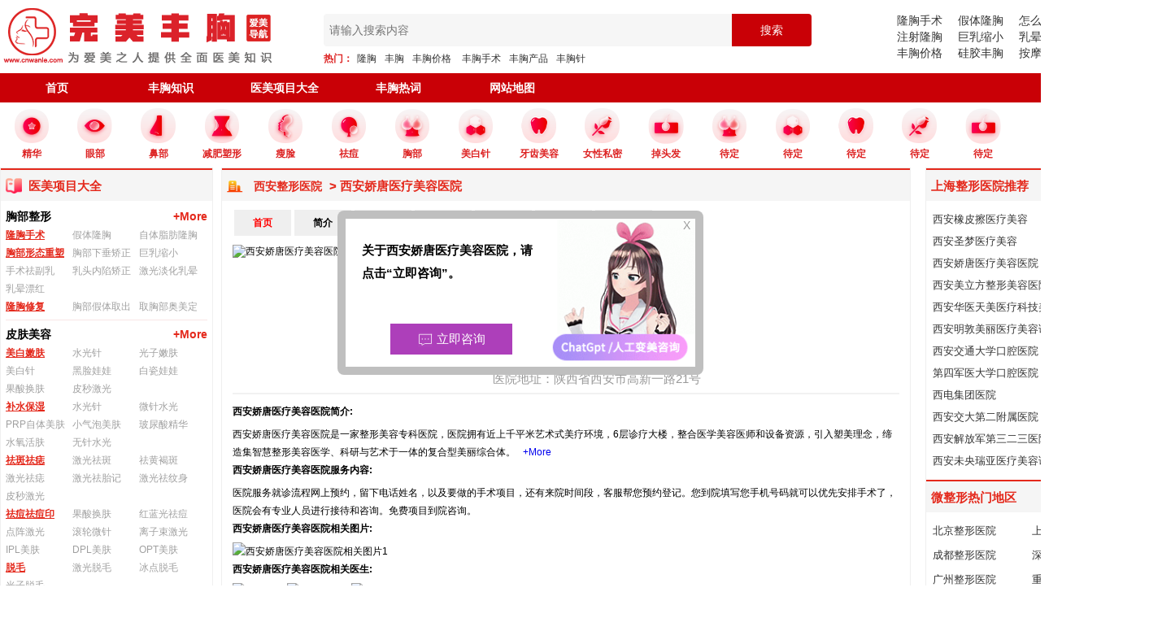

--- FILE ---
content_type: text/html; charset=UTF-8
request_url: https://cnwanle.com/hospital_14803.html
body_size: 12917
content:
<!DOCTYPE html>
<html lang="zh-CN">
<head>
	<meta charset="utf-8">
	<meta http-equiv="X-UA-Compatible" content="IE=edge">
    <meta name="viewport" content="width=device-width, initial-scale=1">
	<title>西安娇唐医疗美容医院</title>
	<meta name="Keywords" content="西安娇唐医疗美容医院" />
	<meta name="description" content="西安娇唐医疗美容医院是一家整形美容专科医.." />
	<link rel="stylesheet" type="text/css" href="css/reset.css">
	<link rel="stylesheet" type="text/css" href="/css/shimei.css?v3">
	<script src="js/jquery-3.2.1.min.js"></script>	
	<style type="text/css">
	.se-yiyuan-show dl{width:500px;}
	.se-yiyuan-show p{ width:300px; height:auto;}
	.se-wenda-nr{ margin-top:10px;}
	.hbrief{ line-height:22px;}
	.hbrief img{ height:150px; width:auto;}
	.hbrief b{ height:28px; width:100%; display:block; clear:both;}
	.hinfos{ line-height:30px;}
	.hinfos dd{ float:left; width:150px;}
	.hinfos img{ width:88%; height:auto;}
	.commentInfos{ width:100%; clear:both; font-weight:bold; border-bottom:1px dashed #ccc;}
	.hNavMenu{ height:28px; line-height:28px; margin-bottom:10px;}
	.hNavMenu a{ display:block; float:left; width:60px; background:#efefef; margin:0px 2px; text-align:center; padding:2px 5px; color:#000; font-weight:bold;}
	.hNavMenu a:hover{ color:#f00;}
	.hNavMenu .action{ color:#FF0000 !important;}
	</style>
</head>
<body>
<div class="sm-main">	
	<div class="sm-top">
		<div class="sm-top-nav">
			<div class="sm-logo"><a href="/"><img src="/img/logo.png" title="完美丰胸"></a></div>
			<form action="/index.php" method="get">
			<div class="sm-sou">
				<div class="sm-input"><input name="act" type="hidden" value="tag" />
					<input type="text" name="skey" placeholder="请输入搜索内容" value="">
					<button type="sbmit">搜索</button>
				</div>
				<div class="sm-remen"><b>热门：</b><a href="/index.php?act=tag&skey=隆胸">隆胸</a><a href="/index.php?act=tag&skey=丰胸">丰胸</a><a href="/index.php?act=tag&skey=丰胸价格">丰胸价格</a>
				<a href="/index.php?act=tag&skey=丰胸手术">丰胸手术</a><a href="/index.php?act=tag&skey=丰胸产品">丰胸产品</a><a href="/index.php?act=tag&skey=丰胸针">丰胸针</a>
				</div>
			</div>
			</form>
			<div class="sm-top-right">
				<dd>
				<a href="/tag_longxiongshoushu16.html">隆胸手术</a><a href="/tag_jiatilongxiong12.html">假体隆胸</a><a href="/tag_zenmefengxiong.html">怎么丰胸</a><a href="/baike_210.html">自体隆胸</a>
				<a href="/tag_zhushelongxiong9.html">注射隆胸</a><a href="/baike_212.html">巨乳缩小</a><a href="/baike_216.html">乳晕漂红</a><a href="/baike_52.html">隆胸修复</a>
				<a href="/tag_fengxiongjiage.html">丰胸价格</a><a href="/tag_guijiaofengxiong2.html">硅胶丰胸</a><a href="/tag_anmofengxiong.html">按摩丰胸</a><a href="/tag_wutonglongxiong.html">无痛隆胸</a>
				<!--<a href="/baike_123.html">硅胶隆鼻</a><a href="/baike_146.html">瘦脸针</a><a href="/baike_105.html">开内眼角</a><a href="/baike_35.html">下巴整形</a>--></dd>
			</div>
		</div>
		<div class="sm-men">
			<dt>
				<a href="/">首页</a>
				<a href="/zhishi.html" >丰胸知识</a>
				<!--<a href="/hospital.html" class="action">丰胸医院</a>
				<a href="/doctor.html" >整形医生</a>-->
				<a href="/yimeixiangmu.html" >医美项目大全</a>
				<a href="/weizhengxing.html" >丰胸热词</a>
				<a href="/sitemap.html" >网站地图</a>
			</dt>
		</div>
		<div class="sm-iconimg">
			<dd>
				<a href="/yimeixiangmu.html"><img src="img/icona.png"><span>精华</span></a>
				<a href="/tag_yanbuzhengxing17.html"><img src="img/iconb.png"><span>眼部</span></a>
				<a href="/tag_bi374.html"><img src="img/iconc.png"><span>鼻部</span></a>
				<a href="/tag_jiankangjianfei3.html"><img src="img/icond.png"><span>减肥塑形</span></a>
				<a href="/tag_shoulian75.html"><img src="img/icone.png"><span>瘦脸</span></a>
				<a href="/tag_qudou67.html"><img src="img/iconf.png"><span>祛痘</span></a>
				<a href="/tag_fengxiong54.html"><img src="img/icong.png"><span>胸部</span></a>
				<a href="/tag_meibaizhen20.html"><img src="img/iconh.png"><span>美白针</span></a>
				<a href="/tag_yachijiaozheng12.html"><img src="img/iconi.png"><span>牙齿美容</span></a>
				<a href="/tag_simi3.html"><img src="img/iconj.png"><span>女性私密</span></a>
				<a href="/tag_diaotoufa3.html"><img src="img/iconk.png"><span>掉头发</span></a>
				<a href="#"><img src="img/icong.png"><span>待定</span></a>
				<a href="#"><img src="img/iconh.png"><span>待定</span></a>
				<a href="#"><img src="img/iconi.png"><span>待定</span></a>
				<a href="#"><img src="img/iconj.png"><span>待定</span></a>
				<a href="#"><img src="img/iconk.png"><span>待定</span></a>
			</dd>
		</div>
	</div>	<input id="msg53" name="msg53" type="hidden" value="西安娇唐医疗美容医院">
	<div class="se-center">		
		<div class="se-center-left fl">
			<div class="se-cent-icon"><span class="se-iconl">医美项目大全</span></div>
			<div class="se-cent-uli">				
				
<ul>
<h3>胸部整形<a href="/yimeixiangmu.html">+More</a></h3>				
<li>
<a href="/baike_50.html" class="action" title="瘦肩针">隆胸手术</a>
<a href="/baike_209.html"   title="假体隆胸">假体隆胸</a>
<a href="/baike_210.html"   title="自体脂肪隆胸">自体脂肪隆胸</a>
<div class="clear"></div>
</li>
<li>
<a href="/baike_51.html" class="action" title="自体脂肪隆胸">胸部形态重塑</a>
<a href="/baike_211.html"   title="胸部下垂矫正">胸部下垂矫正</a>
<a href="/baike_212.html"   title="巨乳缩小">巨乳缩小</a>
<a href="/baike_213.html"   title="手术祛副乳">手术祛副乳</a>
<a href="/baike_214.html"   title="乳头内陷矫正">乳头内陷矫正</a>
<a href="/baike_215.html"   title="激光淡化乳晕">激光淡化乳晕</a>
<a href="/baike_216.html"   title="乳晕漂红">乳晕漂红</a>
<div class="clear"></div>
</li>
<li>
<a href="/baike_52.html" class="action" title="乳晕漂红">隆胸修复</a>
<a href="/baike_217.html"   title="胸部假体取出">胸部假体取出</a>
<a href="/baike_218.html"   title="取胸部奥美定">取胸部奥美定</a>
<div class="clear"></div>
</li>
</ul>
				
				 				 <ul>
					<h3>皮肤美容<a href="#">+More</a></h3>				
											<li>
							<a href="/baike_13.html" class="action" title="">美白嫩肤</a>
														<a href="/baike_61.html"   title="水光针">水光针</a>
														<a href="/baike_62.html"   title="光子嫩肤">光子嫩肤</a>
														<a href="/baike_63.html"   title="美白针">美白针</a>
														<a href="/baike_64.html"   title="黑脸娃娃">黑脸娃娃</a>
														<a href="/baike_65.html"   title="白瓷娃娃">白瓷娃娃</a>
														<a href="/baike_66.html"   title="果酸换肤">果酸换肤</a>
														<a href="/baike_67.html"   title="皮秒激光">皮秒激光</a>
														<div class="clear"></div>
						</li>
											<li>
							<a href="/baike_14.html" class="action" title="皮秒激光">补水保湿</a>
														<a href="/baike_68.html"   title="水光针">水光针</a>
														<a href="/baike_69.html"   title="微针水光">微针水光</a>
														<a href="/baike_70.html"   title="PRP自体美肤">PRP自体美肤</a>
														<a href="/baike_71.html"   title="小气泡美肤">小气泡美肤</a>
														<a href="/baike_72.html"   title="玻尿酸精华">玻尿酸精华</a>
														<a href="/baike_73.html"   title="水氧活肤">水氧活肤</a>
														<a href="/baike_74.html"   title="无针水光">无针水光</a>
														<div class="clear"></div>
						</li>
											<li>
							<a href="/baike_15.html" class="action" title="无针水光">祛斑祛痣</a>
														<a href="/baike_75.html"   title="激光祛斑">激光祛斑</a>
														<a href="/baike_76.html"   title="祛黄褐斑">祛黄褐斑</a>
														<a href="/baike_77.html"   title="激光祛痣">激光祛痣</a>
														<a href="/baike_78.html"   title="激光祛胎记">激光祛胎记</a>
														<a href="/baike_79.html"   title="激光祛纹身">激光祛纹身</a>
														<a href="/baike_80.html"   title="皮秒激光">皮秒激光</a>
														<div class="clear"></div>
						</li>
											<li>
							<a href="/baike_16.html" class="action" title="皮秒激光">祛痘祛痘印</a>
														<a href="/baike_81.html"   title="果酸换肤">果酸换肤</a>
														<a href="/baike_82.html"   title="红蓝光祛痘">红蓝光祛痘</a>
														<a href="/baike_83.html"   title="点阵激光">点阵激光</a>
														<a href="/baike_84.html"   title="滚轮微针">滚轮微针</a>
														<a href="/baike_85.html"   title="离子束激光">离子束激光</a>
														<a href="/baike_86.html"   title="IPL美肤">IPL美肤</a>
														<a href="/baike_87.html"   title="DPL美肤">DPL美肤</a>
														<a href="/baike_88.html"   title="OPT美肤">OPT美肤</a>
														<div class="clear"></div>
						</li>
											<li>
							<a href="/baike_17.html" class="action" title="OPT美肤">脱毛</a>
														<a href="/baike_89.html"   title="激光脱毛">激光脱毛</a>
														<a href="/baike_90.html"   title="冰点脱毛">冰点脱毛</a>
														<a href="/baike_91.html"   title="光子脱毛">光子脱毛</a>
														<div class="clear"></div>
						</li>
											<li>
							<a href="/baike_18.html" class="action" title="光子脱毛">皮肤问题</a>
														<a href="/baike_92.html"   title="祛痘坑">祛痘坑</a>
														<a href="/baike_93.html"   title="去黑头">去黑头</a>
														<a href="/baike_94.html"   title="红血丝">红血丝</a>
														<a href="/baike_95.html"   title="缩毛孔">缩毛孔</a>
														<a href="/baike_96.html"   title="疤痕修复">疤痕修复</a>
														<a href="/baike_97.html"   title="去除妊娠纹">去除妊娠纹</a>
														<div class="clear"></div>
						</li>
									</ul>
       	 						 <ul>
					<h3>眼部整形<a href="#">+More</a></h3>				
											<li>
							<a href="/baike_19.html" class="action" title="去除妊娠纹">眼综合手术</a>
														<a href="/baike_98.html"   title="整形双眼皮">整形双眼皮</a>
														<a href="/baike_99.html"   title="埋线双眼皮">埋线双眼皮</a>
														<a href="/baike_100.html"   title="切开双眼皮">切开双眼皮</a>
														<a href="/baike_101.html"   title="微创双眼皮">微创双眼皮</a>
														<a href="/baike_102.html"   title="双眼皮修复">双眼皮修复</a>
														<a href="/baike_103.html"   title="上睑下垂矫正">上睑下垂矫正</a>
														<a href="/baike_104.html"   title="倒睫毛矫正">倒睫毛矫正</a>
														<div class="clear"></div>
						</li>
											<li>
							<a href="/baike_20.html" class="action" title="倒睫毛矫正">双眼皮</a>
														<div class="clear"></div>
						</li>
											<li>
							<a href="/baike_21.html" class="action" title="倒睫毛矫正">开眼角</a>
														<a href="/baike_105.html"   title="开内眼角">开内眼角</a>
														<a href="/baike_106.html"   title="开外眼角">开外眼角</a>
														<a href="/baike_107.html"   title="眼睑下垂整形">眼睑下垂整形</a>
														<div class="clear"></div>
						</li>
											<li>
							<a href="/baike_22.html" class="action" title="眼睑下垂整形">祛眼袋</a>
														<a href="/baike_108.html"   title="内切祛眼袋">内切祛眼袋</a>
														<a href="/baike_109.html"   title="外切祛眼袋">外切祛眼袋</a>
														<a href="/baike_110.html"   title="眶隔脂肪释放">眶隔脂肪释放</a>
														<a href="/baike_111.html"   title="激光祛眼袋">激光祛眼袋</a>
														<div class="clear"></div>
						</li>
											<li>
							<a href="/baike_23.html" class="action" title="激光祛眼袋">泪沟填充</a>
														<a href="/baike_112.html"   title="玻尿酸填充">玻尿酸填充</a>
														<a href="/baike_113.html"   title="眶隔脂肪释放">眶隔脂肪释放</a>
														<div class="clear"></div>
						</li>
											<li>
							<a href="/baike_24.html" class="action" title="眶隔脂肪释放">卧蚕是什么</a>
														<a href="/baike_114.html"   title="玻尿酸卧蚕">玻尿酸卧蚕</a>
														<a href="/baike_115.html"   title="脂肪填充卧蚕">脂肪填充卧蚕</a>
														<a href="/baike_116.html"   title="真皮垫卧蚕">真皮垫卧蚕</a>
														<div class="clear"></div>
						</li>
											<li>
							<a href="/baike_25.html" class="action" title="真皮垫卧蚕">黑眼圈</a>
														<a href="/baike_117.html"   title="激光祛黑眼圈">激光祛黑眼圈</a>
														<div class="clear"></div>
						</li>
											<li>
							<a href="/baike_26.html" class="action" title="激光祛黑眼圈">眼周</a>
														<a href="/baike_118.html"   title="切眉术">切眉术</a>
														<a href="/baike_119.html"   title="鱼尾纹">鱼尾纹</a>
														<a href="/baike_120.html"   title="眼睛肿眼泡">眼睛肿眼泡</a>
														<a href="/baike_121.html"   title="眼皮松弛">眼皮松弛</a>
														<div class="clear"></div>
						</li>
									</ul>
       	 						 <ul>
					<h3>鼻部矫正<a href="#">+More</a></h3>				
											<li>
							<a href="/baike_27.html" class="action" title="眼皮松弛">自体脂肪隆鼻</a>
														<a href="/baike_122.html"   title="玻尿酸隆鼻">玻尿酸隆鼻</a>
														<a href="/baike_123.html"   title="硅胶隆鼻">硅胶隆鼻</a>
														<a href="/baike_124.html"   title="膨体隆鼻">膨体隆鼻</a>
														<a href="/baike_125.html"   title="埋线隆鼻">埋线隆鼻</a>
														<a href="/baike_126.html"   title="Medpor隆鼻">Medpor隆鼻</a>
														<div class="clear"></div>
						</li>
											<li>
							<a href="/baike_28.html" class="action" title="Medpor隆鼻">鼻综合</a>
														<a href="/baike_127.html"   title="耳软骨隆鼻">耳软骨隆鼻</a>
														<a href="/baike_128.html"   title="鼻中隔隆鼻">鼻中隔隆鼻</a>
														<a href="/baike_129.html"   title="肋软骨隆鼻">肋软骨隆鼻</a>
														<div class="clear"></div>
						</li>
											<li>
							<a href="/baike_29.html" class="action" title="肋软骨隆鼻">鼻头塑形</a>
														<a href="/baike_130.html"   title="肉毒素缩鼻头">肉毒素缩鼻头</a>
														<a href="/baike_131.html"   title="鼻翼缩小">鼻翼缩小</a>
														<a href="/baike_132.html"   title="鼻头缩小">鼻头缩小</a>
														<a href="/baike_133.html"   title="鼻尖整形术">鼻尖整形术</a>
														<a href="/baike_134.html"   title="鼻尖抬高">鼻尖抬高</a>
														<div class="clear"></div>
						</li>
											<li>
							<a href="/baike_30.html" class="action" title="鼻尖抬高">鼻部整形</a>
														<a href="/baike_135.html"   title="歪鼻矫正手术">歪鼻矫正手术</a>
														<a href="/baike_136.html"   title="鹰钩鼻矫正术">鹰钩鼻矫正术</a>
														<a href="/baike_137.html"   title="驼峰鼻矫正">驼峰鼻矫正</a>
														<a href="/baike_138.html"   title="朝天鼻矫正术">朝天鼻矫正术</a>
														<a href="/baike_139.html"   title="宽鼻矫正（缩鼻背）">宽鼻矫正（缩鼻背）</a>
														<div class="clear"></div>
						</li>
											<li>
							<a href="/baike_31.html" class="action" title="宽鼻矫正（缩鼻背）">隆鼻修复手术</a>
														<a href="/baike_140.html"   title="假体隆鼻修复">假体隆鼻修复</a>
														<a href="/baike_141.html"   title="奥美定隆鼻取出">奥美定隆鼻取出</a>
														<div class="clear"></div>
						</li>
											<li>
							<a href="/baike_32.html" class="action" title="奥美定隆鼻取出">鼻基底塑形</a>
														<a href="/baike_142.html"   title="玻尿酸垫鼻基底">玻尿酸垫鼻基底</a>
														<a href="/baike_143.html"   title="自体脂肪垫鼻基底">自体脂肪垫鼻基底</a>
														<a href="/baike_144.html"   title="假体垫鼻基底">假体垫鼻基底</a>
														<a href="/baike_145.html"   title="自体软骨垫鼻基底">自体软骨垫鼻基底</a>
														<div class="clear"></div>
						</li>
									</ul>
       	 						 <ul>
					<h3>面部轮廓<a href="#">+More</a></h3>				
											<li>
							<a href="/baike_33.html" class="action" title="自体软骨垫鼻基底">怎么瘦脸</a>
														<a href="/baike_146.html"   title="瘦脸针">瘦脸针</a>
														<a href="/baike_147.html"   title="溶脂针">溶脂针</a>
														<a href="/baike_148.html"   title="面颊吸脂">面颊吸脂</a>
														<a href="/baike_149.html"   title="祛颊脂垫">祛颊脂垫</a>
														<a href="/baike_150.html"   title="咬肌切除手术">咬肌切除手术</a>
														<a href="/baike_151.html"   title="下颌角切除术">下颌角切除术</a>
														<div class="clear"></div>
						</li>
											<li>
							<a href="/baike_34.html" class="action" title="下颌角切除术">面部填充</a>
														<a href="/baike_152.html"   title="玻尿酸填充面部">玻尿酸填充面部</a>
														<a href="/baike_153.html"   title="自体脂肪填充面部">自体脂肪填充面部</a>
														<a href="/baike_154.html"   title="PRP自体脂肪填充面部">PRP自体脂肪填充面部</a>
														<a href="/baike_155.html"   title="干细胞自体脂肪填充面部">干细胞自体脂肪填充面部</a>
														<a href="/baike_156.html"   title="假体填充面部">假体填充面部</a>
														<div class="clear"></div>
						</li>
											<li>
							<a href="/baike_35.html" class="action" title="假体填充面部">下巴整形</a>
														<a href="/baike_157.html"   title="玻尿酸隆下巴">玻尿酸隆下巴</a>
														<a href="/baike_158.html"   title="硅胶隆下巴">硅胶隆下巴</a>
														<a href="/baike_159.html"   title="膨体隆下巴">膨体隆下巴</a>
														<a href="/baike_160.html"   title="Medpor隆下巴">Medpor隆下巴</a>
														<a href="/baike_161.html"   title="下巴截骨前移">下巴截骨前移</a>
														<div class="clear"></div>
						</li>
											<li>
							<a href="/baike_36.html" class="action" title="下巴截骨前移">骨骼</a>
														<a href="/baike_162.html"   title="下颌角切除术">下颌角切除术</a>
														<a href="/baike_163.html"   title="颧骨降低">颧骨降低</a>
														<a href="/baike_164.html"   title="颧弓降低">颧弓降低</a>
														<a href="/baike_165.html"   title="V-line改脸型">V-line改脸型</a>
														<div class="clear"></div>
						</li>
									</ul>
       	 						 <ul>
					<h3>口唇酒窝<a href="#">+More</a></h3>				
											<li>
							<a href="/baike_37.html" class="action" title="V-line改脸型">唇形</a>
														<a href="/baike_166.html"   title="M唇">M唇</a>
														<a href="/baike_167.html"   title="玻尿酸丰唇">玻尿酸丰唇</a>
														<a href="/baike_168.html"   title="嘴角上提术">嘴角上提术</a>
														<a href="/baike_169.html"   title="自体脂肪丰唇">自体脂肪丰唇</a>
														<a href="/baike_170.html"   title="厚唇改薄">厚唇改薄</a>
														<div class="clear"></div>
						</li>
											<li>
							<a href="/baike_38.html" class="action" title="厚唇改薄">酒窝整形</a>
														<a href="/baike_171.html"   title="酒窝成形术">酒窝成形术</a>
														<div class="clear"></div>
						</li>
											<li>
							<a href="/baike_39.html" class="action" title="酒窝成形术">人中</a>
														<a href="/baike_172.html"   title="人中缩短术">人中缩短术</a>
														<div class="clear"></div>
						</li>
									</ul>
       	 						 <ul>
					<h3>半永久妆<a href="#">+More</a></h3>				
											<li>
							<a href="/baike_40.html" class="action" title="人中缩短术">眉毛种植</a>
														<a href="/baike_173.html"   title="半永久纹眉">半永久纹眉</a>
														<a href="/baike_174.html"   title="根染">根染</a>
														<a href="/baike_175.html"   title="雾染">雾染</a>
														<a href="/baike_176.html"   title="激光洗眉">激光洗眉</a>
														<div class="clear"></div>
						</li>
											<li>
							<a href="/baike_41.html" class="action" title="激光洗眉">纹眼线</a>
														<a href="/baike_177.html"   title="半永久纹眼线">半永久纹眼线</a>
														<a href="/baike_178.html"   title="半永久纹美瞳线">半永久纹美瞳线</a>
														<a href="/baike_179.html"   title="孕睫术">孕睫术</a>
														<div class="clear"></div>
						</li>
											<li>
							<a href="/baike_42.html" class="action" title="孕睫术">其他半永久</a>
														<a href="/baike_180.html"   title="半永久纹发际线">半永久纹发际线</a>
														<a href="/baike_181.html"   title="激光祛纹身">激光祛纹身</a>
														<a href="/baike_182.html"   title="乳晕漂红">乳晕漂红</a>
														<div class="clear"></div>
						</li>
									</ul>
       	 						 <ul>
					<h3>抗衰提升<a href="#">+More</a></h3>				
											<li>
							<a href="/baike_43.html" class="action" title="乳晕漂红">注射抗衰</a>
														<a href="/baike_183.html"   title="法令纹去除">法令纹去除</a>
														<a href="/baike_184.html"   title="抬头纹去除">抬头纹去除</a>
														<a href="/baike_185.html"   title="鱼尾纹">鱼尾纹</a>
														<a href="/baike_186.html"   title="川字纹">川字纹</a>
														<a href="/baike_187.html"   title="口角纹">口角纹</a>
														<a href="/baike_188.html"   title="肉毒素除皱">肉毒素除皱</a>
														<a href="/baike_189.html"   title="玻尿酸除皱">玻尿酸除皱</a>
														<a href="/baike_190.html"   title="胶原蛋白除皱">胶原蛋白除皱</a>
														<div class="clear"></div>
						</li>
											<li>
							<a href="/baike_44.html" class="action" title="胶原蛋白除皱">光电抗衰</a>
														<a href="/baike_191.html"   title="超声刀">超声刀</a>
														<a href="/baike_192.html"   title="热玛吉效果">热玛吉效果</a>
														<a href="/baike_193.html"   title="射频提升">射频提升</a>
														<a href="/baike_194.html"   title="黄金微针">黄金微针</a>
														<a href="/baike_195.html"   title="电波拉皮">电波拉皮</a>
														<a href="/baike_196.html"   title="NIR红外紧肤">NIR红外紧肤</a>
														<div class="clear"></div>
						</li>
											<li>
							<a href="/baike_45.html" class="action" title="NIR红外紧肤">手术抗衰</a>
														<a href="/baike_197.html"   title="埋线提升">埋线提升</a>
														<a href="/baike_198.html"   title="手术小拉皮">手术小拉皮</a>
														<a href="/baike_199.html"   title="手术大拉皮">手术大拉皮</a>
														<div class="clear"></div>
						</li>
											<li>
							<a href="/baike_46.html" class="action" title="手术大拉皮">怎样去除皱纹</a>
														<div class="clear"></div>
						</li>
									</ul>
       	 						 <ul>
					<h3>塑身减肥<a href="#">+More</a></h3>				
											<li>
							<a href="/baike_47.html" class="action" title="手术大拉皮">手术减肥</a>
														<a href="/baike_200.html"   title="水动力吸脂">水动力吸脂</a>
														<a href="/baike_201.html"   title="负压吸脂减肥">负压吸脂减肥</a>
														<div class="clear"></div>
						</li>
											<li>
							<a href="/baike_48.html" class="action" title="负压吸脂减肥">无创溶脂</a>
														<a href="/baike_202.html"   title="光纤溶脂">光纤溶脂</a>
														<a href="/baike_203.html"   title="冷冻溶脂">冷冻溶脂</a>
														<a href="/baike_204.html"   title="射频溶脂">射频溶脂</a>
														<a href="/baike_205.html"   title="超声溶脂">超声溶脂</a>
														<div class="clear"></div>
						</li>
											<li>
							<a href="/baike_49.html" class="action" title="超声溶脂">注射减肥</a>
														<a href="/baike_206.html"   title="溶脂针">溶脂针</a>
														<a href="/baike_207.html"   title="瘦腿针">瘦腿针</a>
														<a href="/baike_208.html"   title="瘦肩针">瘦肩针</a>
														<div class="clear"></div>
						</li>
									</ul>
       	 						 <ul>
					<h3>胸部整形<a href="#">+More</a></h3>				
											<li>
							<a href="/baike_50.html" class="action" title="瘦肩针">隆胸手术</a>
														<a href="/baike_209.html"   title="假体隆胸">假体隆胸</a>
														<a href="/baike_210.html"   title="自体脂肪隆胸">自体脂肪隆胸</a>
														<div class="clear"></div>
						</li>
											<li>
							<a href="/baike_51.html" class="action" title="自体脂肪隆胸">胸部形态重塑</a>
														<a href="/baike_211.html"   title="胸部下垂矫正">胸部下垂矫正</a>
														<a href="/baike_212.html"   title="巨乳缩小">巨乳缩小</a>
														<a href="/baike_213.html"   title="手术祛副乳">手术祛副乳</a>
														<a href="/baike_214.html"   title="乳头内陷矫正">乳头内陷矫正</a>
														<a href="/baike_215.html"   title="激光淡化乳晕">激光淡化乳晕</a>
														<a href="/baike_216.html"   title="乳晕漂红">乳晕漂红</a>
														<div class="clear"></div>
						</li>
											<li>
							<a href="/baike_52.html" class="action" title="乳晕漂红">隆胸修复</a>
														<a href="/baike_217.html"   title="胸部假体取出">胸部假体取出</a>
														<a href="/baike_218.html"   title="取胸部奥美定">取胸部奥美定</a>
														<div class="clear"></div>
						</li>
									</ul>
       	 						 <ul>
					<h3>口腔<a href="#">+More</a></h3>				
											<li>
							<a href="/baike_53.html" class="action" title="取胸部奥美定">牙齿健康</a>
														<a href="/baike_219.html"   title="洗牙">洗牙</a>
														<a href="/baike_220.html"   title="种植牙利与弊">种植牙利与弊</a>
														<a href="/baike_221.html"   title="根管治疗">根管治疗</a>
														<div class="clear"></div>
						</li>
											<li>
							<a href="/baike_54.html" class="action" title="根管治疗">牙齿美容</a>
														<a href="/baike_222.html"   title="烤瓷牙">烤瓷牙</a>
														<a href="/baike_223.html"   title="牙齿贴面">牙齿贴面</a>
														<a href="/baike_224.html"   title="牙齿冷光美白">牙齿冷光美白</a>
														<a href="/baike_225.html"   title="洗牙好处坏处">洗牙好处坏处</a>
														<div class="clear"></div>
						</li>
											<li>
							<a href="/baike_55.html" class="action" title="洗牙好处坏处">牙齿矫正</a>
														<a href="/baike_226.html"   title="牙齿隐形矫正">牙齿隐形矫正</a>
														<a href="/baike_227.html"   title="牙齿陶瓷矫正">牙齿陶瓷矫正</a>
														<a href="/baike_228.html"   title="牙齿金属矫正">牙齿金属矫正</a>
														<a href="/baike_229.html"   title="美容冠">美容冠</a>
														<div class="clear"></div>
						</li>
									</ul>
       	 						 <ul>
					<h3>注射微整形<a href="#">+More</a></h3>				
											<li>
							<a href="/baike_56.html" class="action" title="美容冠">玻尿酸品牌</a>
														<a href="/baike_230.html"   title="润百颜（国产）">润百颜（国产）</a>
														<a href="/baike_231.html"   title="瑞蓝（进口）">瑞蓝（进口）</a>
														<a href="/baike_232.html"   title="伊婉（进口）">伊婉（进口）</a>
														<a href="/baike_233.html"   title="爱芙莱（国产）">爱芙莱（国产）</a>
														<a href="/baike_234.html"   title="乔雅登（进口）">乔雅登（进口）</a>
														<a href="/baike_235.html"   title="海薇（国产）">海薇（国产）</a>
														<a href="/baike_236.html"   title="法思丽（国产）">法思丽（国产）</a>
														<a href="/baike_237.html"   title="艾丽薇（进口）">艾丽薇（进口）</a>
														<a href="/baike_238.html"   title="德蔓（国产）">德蔓（国产）</a>
														<a href="/baike_239.html"   title="舒颜（国产）">舒颜（国产）</a>
														<a href="/baike_240.html"   title="欣菲聆（国产）">欣菲聆（国产）</a>
														<a href="/baike_241.html"   title="肤美登（国产）">肤美登（国产）</a>
														<div class="clear"></div>
						</li>
											<li>
							<a href="/baike_57.html" class="action" title="肤美登（国产）">肉毒素品牌</a>
														<a href="/baike_242.html"   title="衡力（国产）">衡力（国产）</a>
														<a href="/baike_243.html"   title="保妥适（进口）">保妥适（进口）</a>
														<div class="clear"></div>
						</li>
											<li>
							<a href="/baike_58.html" class="action" title="保妥适（进口）">其他填充剂</a>
														<a href="/baike_244.html"   title="逸美（国产）">逸美（国产）</a>
														<a href="/baike_245.html"   title="宝尼达（国产）">宝尼达（国产）</a>
														<a href="/baike_246.html"   title="爱贝芙（进口）">爱贝芙（进口）</a>
														<div class="clear"></div>
						</li>
											<li>
							<a href="/baike_59.html" class="action" title="爱贝芙（进口）">胶原蛋白品牌</a>
														<a href="/baike_247.html"   title="双美（国产）">双美（国产）</a>
														<div class="clear"></div>
						</li>
									</ul>
       	 						 <ul>
					<h3>光电微整形<a href="#">+More</a></h3>				
											<li>
							<a href="/baike_60.html" class="action" title="双美（国产）">塑身设备</a>
														<a href="/baike_248.html"   title="BodyTite射频溶脂">BodyTite射频溶脂</a>
														<a href="/baike_249.html"   title="CoolSculpting冰美人冷冻溶脂">CoolSculpting冰美人冷冻溶脂</a>
														<a href="/baike_250.html"   title="UltraShape优立塑">UltraShape优立塑</a>
														<a href="/baike_251.html"   title="Liposonix热立塑">Liposonix热立塑</a>
														<div class="clear"></div>
						</li>
									</ul>
       	 						
			</div>
		</div>		<div class="se-center-cen fl">
			<div class="se-cent-icon"><span class="se-iconp"><a href="/hospital_xian.html">西安整形医院</a> > 
			 西安娇唐医疗美容医院
			
			</span></div>
			<div class="se-center-padd">
				<div class="se-ce-title">
				
				<div class="hNavMenu">
								<a href="/hospital_14803.html" class="action">首页</a>
								<a href="/hospital_jjie_14803.html" >简介</a>
								<a href="/hospital_addr_14803.html" >地址</a>
								<a href="/hospital_tel_14803.html" >电话</a>
								<a href="/hospital_price_14803.html" >价格表</a>
								<a href="/hospital_how_14803.html" >怎么样</a>
								<a href="/hospital_zgui_14803.html" >正规吗</a>
								</div>
				
					<div class="se-yiyuan-show">
						<p><img src="https://10.d0.cn/files/hospital/head/14803.jpg"  title="西安娇唐医疗美容医院" ></p>
						<dl>
							<h1 style="text-align:left;">西安娇唐医疗美容医院</h1>
							<dd>医院性质： </dd>
							<dd>医院资质：医疗美容诊所 </dd>
							<dd>发布时间: &nbsp;2023-04-22 &nbsp; 浏览次数:1415</dd>
							<dd>擅长项目：</dd>
							<dd>医院地址：陕西省西安市高新一路21号</dd>
						</dl>
						<div class="clear"></div>
					</div>		
				
										
					<div class="hbrief"><b>西安娇唐医疗美容医院简介:</b>西安娇唐医疗美容医院是一家整形美容专科医院，医院拥有近上千平米艺术式美疗环境，6层诊疗大楼，整合医学美容医师和设备资源，引入塑美理念，缔造集智慧整形美容医学、科研与艺术于一体的复合型美丽综合体。 &nbsp; <a href="/hospital_jjie_14803.html">+More</a></div>
					<div class="hbrief"><b>西安娇唐医疗美容医院服务内容:</b>医院服务就诊流程网上预约，留下电话姓名，以及要做的手术项目，还有来院时间段，客服帮您预约登记。您到院填写您手机号码就可以优先安排手术了，医院会有专业人员进行接待和咨询。免费项目到院咨询。</div>
					<div class="hbrief"><b>西安娇唐医疗美容医院相关图片:</b>
										 
					<img src="https://10.d0.cn/files/hospital/2/14803_27559.jpg"  title="西安娇唐医疗美容医院相关图片1" > <br>
										</div>
							
						<div class="hbrief"><b>西安娇唐医疗美容医院相关医生:</b>
											 
						<a href="/doctor_22756.html"><img src="https://10.d0.cn/files/doctor/head/22756.png"  title="何琪医生" ></a>
											 
						<a href="/doctor_22757.html"><img src="https://10.d0.cn/files/doctor/head/22757.png"  title="李清法医生" ></a>
											 
						<a href="/doctor_22758.html"><img src="https://10.d0.cn/files/doctor/head/22758.png"  title="魏智君医生" ></a>
												</div>
											<div class="hbrief"><b>西安娇唐医疗美容医院百度地图位置:</b>
					<style type="text/css">#l-map{border:1px solid #ccc; width:820px; height:520px;}</style>
					<script type="text/javascript" src="//api.map.baidu.com/api?type=webgl&v=1.0&ak=PQG3QbHx86P5IO7xirMr7Pk9gizLE8BA"></script>	
<div id="l-map"></div>
<script type="text/javascript">
// 百度地图API功能
var locX= '108.91068002352';
var locY= '34.239658569085';	

/** 搜索显示内容 */
function baiduMapSearchView(myKeys){		
	var map = new BMapGL.Map("l-map");   // 创建Map实例
	map.centerAndZoom(new BMapGL.Point(locX,locY), 16);

	// 创建点
	var marker = new BMapGL.Marker(new BMapGL.Point(locX,locY));
	map.addOverlay(marker);
	
	// 创建圆
	var circle = new BMapGL.Circle(new BMapGL.Point(locX,locY), 500, {strokeColor: 'red',	strokeWeight: 2,strokeOpacity: 1});
	map.addOverlay(circle);
}

$(function(){
	var	keys = ["公交"];
	baiduMapSearchView(keys);
})

//map.panTo(new BMapGL.Point(117.18810662318,34.271553431092));
</script>					</div> 
										
										
										
										
										
					
										
										
					
					
					
					<div class="se-alinst">
					 					<a href="/hospital_14802.html"  class="se-dot">晋中雅康口腔门诊部</a>
										<a href="/hospital_14801.html"  class="se-dot">广州尚佳逸韩义医疗美容门诊部</a>
										<a href="/hospital_14800.html"  class="se-dot">郑州和沐医疗美容门诊部</a>
										<a href="/hospital_14799.html"  class="se-dot">郑州何氏医疗美容诊所</a>
										<a href="/hospital_14798.html"  class="se-dot">广州唯伊医疗美容门诊部</a>
										<a href="/hospital_14797.html"  class="se-dot">哈尔滨第一医院整形科</a>
										<a href="/hospital_14796.html"  class="se-dot">哈尔滨慧丽伊美整形医院</a>
										<a href="/hospital_14795.html"  class="se-dot">哈尔滨韩国美琳医疗美容门诊部</a>
										<a href="/hospital_14794.html"  class="se-dot">呼和浩特朝聚眼科医院</a>
										<a href="/hospital_14793.html"  class="se-dot">呼和浩特董志新口腔门诊部</a>
										<a href="/hospital_14792.html"  class="se-dot">包头麒麟口腔医院</a>
										<a href="/hospital_14791.html"  class="se-dot">大连李鲁阳医疗美容</a>
						
					<div class="clear"></div>
				</div>
				</div>
			</div>
			<div class="se-cent-icon"><span class="se-iconn">医美问问</span><a href="/zhishi.html" class="fr">+More</a></div>
			<div class="se-center-padd">
				<div class="se-cen-dlist">
										<dl>
						<dt><a href="zhishi_163020.html">兰州整容医院哪家好</a></dt>
						<dd>院始终以医术第一，病人至上为办院宗旨，把以病人为中心作为医院管理的出发点和归宿摆在第一和最高位置，兰州华夏整形美容医院医享有价格合理、质量优良的医疗服务，</dd>
					</dl>
										<dl>
						<dt><a href="zhishi_163019.html">医生，请问隆鼻修复需要多少钱？</a></dt>
						<dd>大夫您好，我去年做了隆鼻手术，感觉效果可不理想，请问一下隆鼻修复大概需要多少钱？您好，很高兴为您解答，隆鼻修复的费用要根据您修复的程度以及手术的方式材料来确定价格，</dd>
					</dl>
										<dl>
						<dt><a href="zhishi_163018.html">快速美白大腿和手臂的方法</a></dt>
						<dd>请问有什么快速美白大腿和手臂的方法吗？不要白脸不要白脸不要白脸不要白脸的!!! 不要在百度一搜索一大堆的美白的方法 要亲身体验有效的。</dd>
					</dl>
										<dl>
						<dt><a href="zhishi_163017.html">鼻子有点歪了鼻孔两边大小太一样，怎么办？</a></dt>
						<dd>之前做过鼻子整形，现在鼻子有点儿歪，感觉鼻孔也不一样大，能修复吗？您好，首先考虑您鼻子做了多久了如果几天或很短，初期可以联系医生来做鼻夹固定，</dd>
					</dl>
										<dl>
						<dt><a href="zhishi_163016.html">李多海主演的韩剧</a></dt>
						<dd>关于李多海的档案姓名：李多海Lee Da Hae，本名：边多海Byeon Da Hae，出道年份：2001年，出道经过：《微笑春香。</dd>
					</dl>
										<dl>
						<dt><a href="zhishi_163015.html">Bebivita贝唯他隔尿垫婴儿床怎么样，那个好</a></dt>
						<dd>隔尿垫要选择性能好的。  当下国内市场上可满足防水隔尿功能的产品大概分三类：1. 一次性护理垫 主要是无纺布、PE膜、绒毛浆加入SAP做成。</dd>
					</dl>
										<dl>
						<dt><a href="zhishi_163014.html">玻尿酸丰唇手术安全吗？是不是也要麻醉的呀？</a></dt>
						<dd>玻尿酸注射丰唇的大概操作是这样的：①清洁治疗部位，1-2分钟；②治疗部位涂抹表面麻醉剂，需等待15分钟；③治疗部位消毒，1-2分钟；④注射，15-30分钟；</dd>
					</dl>
										<dl>
						<dt><a href="zhishi_163013.html">种植眉毛要多少钱，是不是需要很多钱呀？</a></dt>
						<dd>我的眉毛很稀少，都看不出眉形，听朋友说现在可以种植，就想问下种植眉毛要多少钱，是不是需要很多钱呀？你好，根据你的描述，眉毛种植的费用为3100到7750之间。</dd>
					</dl>
										<dl>
						<dt><a href="zhishi_163012.html">深圳阳光医院详细地址？</a></dt>
						<dd>地址：深圳罗湖区宝安南路1048号    电话；0755-25563998 公交路线 　一、乘14、18、207、309</dd>
					</dl>
										<dl>
						<dt><a href="zhishi_163010.html">如何瘦手臂最有效</a></dt>
						<dd>手握哑铃或装满水(或砂)的保特瓶，由前而上伸直再往后，谨记要贴紧耳朵来做这个动作。缓缓往前放下，重复此动作十五次，做完时上手臂会有酸酸的感觉，</dd>
					</dl>
										<dl>
						<dt><a href="zhishi_163008.html">长沙爱思特医疗美容医院做双眼皮多少钱？手术效果有保障吗？</a></dt>
						<dd>暑假到了，我想去做个双眼皮，想请问下，长沙爱思特医疗美容医院做双眼皮价格是多少，手术效果有保障吗？长沙爱思特医疗美容医院是一家正规的整形美容医院，</dd>
					</dl>
										<dl>
						<dt><a href="zhishi_163007.html">皮肤松弛做完面部提升后多久能恢复</a></dt>
						<dd>我的面部皮肤松弛了，皱纹明显多了，感觉脸也下垂了，肌肤也没有弹性了，想做面部提升，做完面部提升后多久能恢复皮肤松弛做完面部提升后经过一个星期左右的恢复期，</dd>
					</dl>
										
					<div class="clear"></div>
				</div>
				
			</div>
			
		</div>
		<div class="se-center-right fr">
			<div class="se-cent-icon"><span>上海整形医院推荐</span><a href="#" class="fr">+More</a></div>
			<div class="se-wenz-list">
								<a href="/hospital_36.html">西安橡皮擦医疗美容</a>
								<a href="/hospital_39.html">西安圣梦医疗美容</a>
								<a href="/hospital_40.html">西安娇唐医疗美容医院</a>
								<a href="/hospital_6189.html">西安美立方整形美容医院</a>
								<a href="/hospital_37.html">西安华医天美医疗科技美容</a>
								<a href="/hospital_270.html">西安明敦美丽医疗美容诊所</a>
								<a href="/hospital_4965.html">西安交通大学口腔医院</a>
								<a href="/hospital_6217.html">第四军医大学口腔医院</a>
								<a href="/hospital_6779.html">西电集团医院</a>
								<a href="/hospital_6320.html">西安交大第二附属医院</a>
								<a href="/hospital_2061.html">西安解放军第三二三医院</a>
								<a href="/hospital_38.html">西安未央瑞亚医疗美容诊所</a>
							
				<div class="clear"></div>
			</div>
			<div class="se-cent-icon"><span>微整形热门地区</span><a href="#" class="fr">+More</a></div>
			<div class="se-wenz-list se-remendiqu">
								<a href="/hospital_beijing.html" title="北京整形医院" >北京整形医院</a>
								<a href="/hospital_shanghai.html" title="上海整形医院" >上海整形医院</a>
								<a href="/hospital_chengdu.html" title="成都整形医院" >成都整形医院</a>
								<a href="/hospital_shenzhen.html" title="深圳整形医院" >深圳整形医院</a>
								<a href="/hospital_guangzhou.html" title="广州整形医院" >广州整形医院</a>
								<a href="/hospital_chongqing.html" title="重庆整形医院" >重庆整形医院</a>
								<a href="/hospital_hangzhou.html" title="杭州整形医院" >杭州整形医院</a>
								<a href="/hospital_wuhan.html" title="武汉整形医院" >武汉整形医院</a>
								<a href="/hospital_nanjing.html" title="南京整形医院" >南京整形医院</a>
								<a href="/hospital_zhengzhou.html" title="郑州整形医院" >郑州整形医院</a>
								<a href="/hospital_xian.html" title="西安整形医院" >西安整形医院</a>
								<a href="/hospital_changsha.html" title="长沙整形医院" >长沙整形医院</a>
								<a href="/hospital_shenyang.html" title="沈阳整形医院" >沈阳整形医院</a>
								<a href="/hospital_jinan.html" title="济南整形医院" >济南整形医院</a>
								<a href="/hospital_tianjin.html" title="天津整形医院" >天津整形医院</a>
								<a href="/hospital_qingdao.html" title="青岛整形医院" >青岛整形医院</a>
								<a href="/hospital_dalian.html" title="大连整形医院" >大连整形医院</a>
								<a href="/hospital_kunming.html" title="昆明整形医院" >昆明整形医院</a>
								<a href="/hospital_ningbo.html" title="宁波整形医院" >宁波整形医院</a>
								<a href="/hospital_fuzhou.html" title="福州整形医院" >福州整形医院</a>
								<a href="/hospital_suzhou.html" title="苏州整形医院" >苏州整形医院</a>
								<a href="/hospital_haerbin.html" title="哈尔滨整形医院" >哈尔滨整形医院</a>
								<a href="/hospital_hefei.html" title="合肥整形医院" >合肥整形医院</a>
								<a href="/hospital_dongguan.html" title="东莞整形医院" >东莞整形医院</a>
								<a href="/hospital_foshan.html" title="佛山整形医院" >佛山整形医院</a>
								<a href="/hospital_changchun.html" title="长春整形医院" >长春整形医院</a>
								<a href="/hospital_nanchang.html" title="南昌整形医院" >南昌整形医院</a>
					
				<div class="clear"></div>
			</div>
		</div>
		<div class="clear"></div>
	</div>
	<div class="clear"></div>
		<div class="footer">
		<div class="footer-right">
			<dt>友情链接：</dt>
			<p>&nbsp; <a href="/sitemap.html" style="color:#fff;">网站地图</a>
			违法和不良信息举报电话/涉未成年人举报：173670294@qq.com  意见反馈</p>
		</div>
		<div class="clear"></div>
	</div>
	
<script>
var _hmt = _hmt || [];
(function() {
  var hm = document.createElement("script");
  hm.src = "https://hm.baidu.com/hm.js?d617bc8871a26cf521d4dfa90262d75e";
  var s = document.getElementsByTagName("script")[0]; 
  s.parentNode.insertBefore(hm, s);
})();
</script>

<style>
.footerBox {clear:both; width:1200px; margin:0 auto; text-align:center; margin-top:10px; }
.footerBox a{ color:#777;}
 .wydh_popover{position: fixed;bottom: 10px;right: 50px; cursor:pointer; cursor:pointer;}
</style>
<script src="/js/jquery-2.1.4.min.js"></script>
<div class="tc-main" style="display: none;">
  <div class="tc-img">
    <img onclick="javascript:void(0);" style="cursor: pointer" class="yimeiMsg" src="/img/chatbm.gif?v1.6">
    <div class="tc-zjwz" ><div id="aboutdiv1"><div id="aboutdiv2">关于<span id="about53"></span>，请点击“立即咨询”。</div></div></div>
    <a  href="javascript:void(0);" class="yimeiMsg tc-comment" target="_blank"><img src="img/comment.svg">立即咨询</a>
  </div>
  <div class="tc-close">X</div>
</div>
<script>
$(".yimeiMsg").click(function() {
var current_url = 'https://10.hn.cn';
var referrer = 'https://10.hn.cn';
var t = encodeURIComponent(document.title);
var url = "https://beixin.beise.com/wydh/visitor/main?site_id=208226&e=" + t + '&r=' + referrer + '&p=' + current_url;
window.open(url);
});
</script>
<script src="https://beixin.beise.com/wydh.js?site_id=208226"></script>
<script language="javascript">
$(function(){
	$("#about53").text($("#msg53").val());
	$(".tc-main").animate({opacity: 1.0},500).fadeIn("slow");
	$(".tc-close").click(function(){
		$(".tc-main").fadeOut("slow");
		setTimeout(function(){$(".tc-main").fadeIn("slow");}, 2500);
	});
})
</script>


<style type="text/css">
.tc-main{position: fixed; width: 450px; z-index:9;
  text-align: center;
    top: 50%;
    left: 50%;
    -webkit-transform: translate(-50%, -50%);
    -ms-transform: translate(-50%, -50%);
    transform: translate(-50%, -50%);
  }
  .tc-img{ display: block; background-color:#ffffff;border: solid 10px rgba(0, 0, 0, .25); min-height: 182px; border-radius: 8px;-webkit-border-radius: 8px;-moz-border-radius: 8px; }
  .tc-img a,.tc-right-img a{ display: block; }
  .tc-img img { width: 100%; height: auto; display: inherit; }
  .tc-close{ position: absolute;font-size: 14px;color: #999999; cursor: pointer; top: 10px; right: 10px; width: 22px; height: 22px; }
  .tc-close img{ width: 100%; height: auto; }
  .tc-main-right{ position: fixed; right: 50px; bottom: 10px; width: 150px;  }
  .tc-right-img{ width: 100%; }
  .tc-right-img img{ width: 100%; height: auto; }
  .tc-zjwz{ position: absolute; width: 220px; top:35px; height: 105px; overflow:hidden; left: 30px; font-size: 15px; line-height: 28px; font-weight: bold; color: #000000;  text-align: left; }
  .tc-comment{ display: block; position: absolute; left: 65px; bottom: 25px; width: 150px; height:38px; line-height:38px; font-size: 15px; text-align: center; background-color: #ad3fba;    color: #ffffff;}
  .tc-comment img{ display: inline-block; width: 18px; height: 18px; vertical-align: -5px; margin-right: 5px; }
</style>

<!--<script src="/js/jquery-2.1.4.min.js"></script>

<script>(function() {var _53code = document.createElement("script");_53code.src = "https://tb.53kf.com/code/code/09b13c4777573afb2c4dc43237e7d00f6/1";var s = document.getElementsByTagName("script")[0]; s.parentNode.insertBefore(_53code, s);})();</script>


中间弹层 wsy 24.6.29
<div class="tc-main" style="display:none;">
  <div class="tc-img">
    <img onclick="javascript:void(0);" class="yimeiMsg" src="/img/chatbm.gif?v1.5">
    <div class="tc-zjwz" ><div id="aboutdiv1"><div id="aboutdiv2">关于<span id="about53"></span>，请点击“立即咨询”。</div></div></div>
    <a  href="javascript:void(0);" class="yimeiMsg tc-comment"><img src="img/comment.svg">立即咨询</a>
  </div>
  <div class="tc-close">X</div>
</div>


<script>var wydh_window_status = true;</script>
<script src="https://beixin.beise.com/wydh.js?site_id=208204"></script>
<script defer="defer">
$(".yimeiMsg").click(function() {
	var current_url = window.location.href;
	var referrer = document.referrer;
	var t = document.title;
	let _div = document.getElementById("dialog");
	if (_div) {wydh_slide(_div, 'up');return;}
});
</script>


<script>(function() {var _53code = document.createElement("script");_53code.src = "https://tb.53kf.com/code/code/09b13c4777573afb2c4dc43237e7d00f6/1";var s = document.getElementsByTagName("script")[0]; s.parentNode.insertBefore(_53code, s);})();</script>

<script language="javascript">
$(function(){
	$("#about53").text($("#msg53").val());
	$(".tc-main").animate({opacity: 1.0},500).fadeIn("slow");
	$(".tc-close").click(function(){
		$(".tc-main").fadeOut("slow");
		setTimeout(function(){$(".tc-main").fadeIn("slow");}, 2500);
	});
})
</script>

<style type="text/css">
.tc-main{position: fixed; width: 450px; z-index:9;
  text-align: center;
    top: 50%;
    left: 50%;
    -webkit-transform: translate(-50%, -50%);
    -ms-transform: translate(-50%, -50%);
    transform: translate(-50%, -50%);
  }
  .tc-img{ display: block; background-color:#ffffff;border: solid 10px rgba(0, 0, 0, .25); min-height: 182px; border-radius: 8px;-webkit-border-radius: 8px;-moz-border-radius: 8px; }
  .tc-img a,.tc-right-img a{ display: block; }
  .tc-img img { width: 100%; height: auto; display: inherit; }
  .tc-close{ position: absolute;font-size: 14px;color: #999999; cursor: pointer; top: 10px; right: 10px; width: 22px; height: 22px; }
  .tc-close img{ width: 100%; height: auto; }
  .tc-main-right{ position: fixed; right: 50px; bottom: 10px; width: 150px;  }
  .tc-right-img{ width: 100%; }
  .tc-right-img img{ width: 100%; height: auto; }
  .tc-zjwz{ position: absolute; width: 220px; top:35px; height: 105px; overflow:hidden; left: 30px; font-size: 15px; line-height: 28px; font-weight: bold; color: #000000;  text-align: left; }
  .tc-comment{ display: block; position: absolute; left: 65px; bottom: 25px; width: 150px; height:38px; line-height:38px; font-size: 15px; text-align: center; background-color: #ad3fba;    color: #ffffff;}
  .tc-comment img{ display: inline-block; width: 18px; height: 18px; vertical-align: -5px; margin-right: 5px; }
</style>-->	<div class="se-leftmeu">
<a href="/hospital_14803.html" class="action">首页</a>
<a href="/hospital_jjie_14803.html" >简介</a>
<a href="/hospital_addr_14803.html" >地址</a>
<a href="/hospital_tel_14803.html" >电话</a>
<a href="/hospital_price_14803.html" >价格表</a>
<a href="/hospital_how_14803.html" >怎么样</a>
<a href="/hospital_zgui_14803.html" >正规吗</a>
</div>
</div>

</body>
</html>